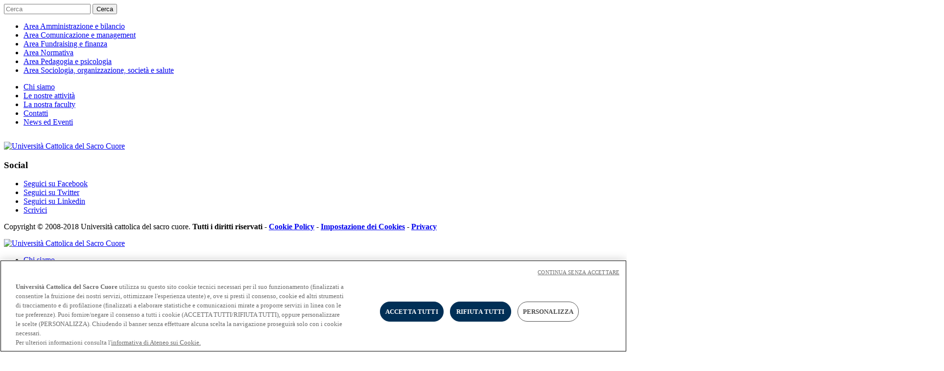

--- FILE ---
content_type: text/html;charset=UTF-8
request_url: https://www.unicatt.it/uc/terzo-settore-sociologia-organizzazione-societa-e-salute-mediatore-europeo-per-l-intercultura
body_size: 6209
content:
<!doctype html>
<html class="no-js page-index" lang="it">
    <head>
        <!-- PAGE ID: 1498 -->
        <!--The Character Encoding Should be the First Line of Your HTML After the Root and Head Elements-->
        <meta charset="utf-8"/>
        <!--Tells the IE rendering engine it should use the latest version of the IE rendering environment-->
        <meta http-equiv="X-UA-Compatible" content="IE=edge"/>
        <title>Mediatore europeo per l'intercultura | Università Cattolica del Sacro Cuore</title>
        <meta name="description" content=""/>
        <!-- Sets the viewport width to the width of the device and the scale to 100% (standard) -->
        <meta name="viewport" content="width=device-width, initial-scale=1.0, maximum-scale=3.0"/>
        <meta name="robots" content="index, follow" /> 
        <!-- Place favicon.ico and apple-touch-icon.png in the root directory -->       
        
                <!-- Google Tag Manager -->
<script>(function(w,d,s,l,i){w[l]=w[l]||[];w[l].push({'gtm.start':
new Date().getTime(),event:'gtm.js'});var f=d.getElementsByTagName(s)[0],
j=d.createElement(s),dl=l!='dataLayer'?'&l='+l:'';j.async=true;j.src=
'https://www.googletagmanager.com/gtm.js?id='+i+dl;f.parentNode.insertBefore(j,f);
})(window,document,'script','dataLayer','GTM-M3JV8XP');
</script>

<!-- End Google Tag Manager -->
                      
        <!-- FACEBOOK SOCIAL -->
        <meta property="og:site_name" content="Cattolicaper il Terzo Settore" />
        <meta property="og:type" content="website" />
        
                <meta property="og:title" content="Mediatore europeo per l'intercultura | Università Cattolica del Sacro Cuore" />
              
        <meta property="og:description" content="" />
        <meta property="og:url" content="terzo-settore-sociologia-organizzazione-societa-e-salute-mediatore-europeo-per-l-intercultura" />
        
        
        <!-- TWITTER SOCIAL -->
        <meta name="twitter:card" content="summary_large_image" />
        
                <meta property="og:title" content="Mediatore europeo per l'intercultura | Università Cattolica del Sacro Cuore" />
              
        <meta name="twitter:description" content="">
        <meta name="twitter:url" content="terzo-settore-sociologia-organizzazione-societa-e-salute-mediatore-europeo-per-l-intercultura" />
        

        <!-- All scripts that must be placed in <head> section -->
        <script type="text/javascript" src="//static.unicatt.it/ucscterzosettore/assets/js/vendor/modernizr-custom.min.js"></script>         
        
        <link rel="stylesheet" href="//static.unicatt.it/ucscterzosettore/assets/css/app.css"/>    
        <style type="text/css">
#cookie-alert a, #cookie-alert a:link, #cookie-alert a:visited, #cookie-alert a:hover, #cookie-alert a:active{
    color:#fff;text-decoration:underline;
}
</style>
        
        </head>
        
    <body>
    
            <!-- Google Tag Manager (noscript) -->
<noscript>
    <iframe src="https://www.googletagmanager.com/ns.html?id=GTM-M3JV8XP" height="0" width="0" style="display:none;visibility:hidden"></iframe>
</noscript>

<!-- End Google Tag Manager (noscript) --><div id="offcanvas" class="navmenu navmenu-fixed-right offcanvas">    
    <div class="site-search site-search--offcanvas">
        <form role="search" method="get" action="terzo-settore-search-results" id="site-search--offcanvas" >
                <input class="site-search__field" type="text" name="query" placeholder="Cerca">
                <button type="submit" class=" site-search__button">
                    <span class="icons-lens"><span class="text-hide">Cerca</span></span>
                </button>
        </form>
    </div>
    <nav class="menu" role="navigation">
     
        <ul class="menu menu--main"><li class="menu__item">
        <a href="terzo-settore-home-amministrazione-e-bilancio" title="Area Amministrazione e bilancio" accesskey="">Area <span>Amministrazione e bilancio</span></a>
        </li>

 <li class="menu__item">
        <a href="terzo-settore-home-comunicazione-e-management" title="Area Comunicazione e management" accesskey="m">Area <span>Comunicazione e management</span></a>
        </li>

 <li class="menu__item">
        <a href="terzo-settore-home-fundraising-e-finanza" title="Area Fundraising e finanza" accesskey="f">Area <span>Fundraising e finanza</span></a>
        </li>

 <li class="menu__item">
        <a href="terzo-settore-home-normativa" title="Area Normativa" accesskey="n">Area <span>Normativa</span></a>
        </li>

 <li class="menu__item">
        <a href="terzo-settore-home-psico-pedagogia" title="Area Pedagogia e psicologia" accesskey="p">Area <span>Pedagogia e psicologia</span></a>
        </li>

 <li class="menu__item">
        <a href="terzo-settore-home-sociologia" title="Area Sociologia, organizzazione, società e salute" accesskey="s">Area <span>Sociologia, organizzazione, società e salute</span></a>
        </li>

 

 

 

 

 

 

 </ul>
 
 
      
      <ul class="menu menu--top">
    <li class="menu__item">
    <a href="terzo-settore-home-chi-siamo" title="Chi siamo" target="">Chi siamo</a>
</li>
 <li class="menu__item">
    <a href="terzo-settore-home-la-nostra-faculty" title="Le nostre attivit&agrave;" target="">Le nostre attivit&agrave;</a>
</li>
 <li class="menu__item">
    <a href="terzo-settore-home-i-nostri-partner" title="La nostra faculty" target="">La nostra faculty</a>
</li>
 <li class="menu__item">
    <a href="terzo-settore-home-contatti" title="Contatti" target="">Contatti</a>
</li>
 <li class="menu__item">
    <a href="terzo-settore-news-ed-eventi-news" title="News ed Eventi" target="">News ed Eventi</a>
</li>
 
</ul>   
    </nav>    
  <div class="footer">
    <a href="http://www.unicatt.it" title="Università Cattolica del Sacro Cuore">
      <img style="padding-top:15px" src="//static.unicatt.it/resources/common/assets/images/logo-unicatt-white.svg" alt="Università Cattolica del Sacro Cuore">
    </a> 
    <div class="social-footer">
    <h3 class="social-footer__title">Social</h3>
    <ul class="menu menu--social">
        <li class="menu__item"><a class="icons-facebook" title="Seguici su Facebook" href="https://www.facebook.com/unicatt"><span class="text-hide">Seguici su Facebook</span></a></li>
        <li class="menu__item"><a class="icons-twitter_white" title="Seguici su Twitter" href="https://twitter.com/unicatt"><span class="text-hide">Seguici su Twitter</span></a></li>

        <li class="menu__item"><a class="icons-linkedin" title="Seguici su Linkedin" href="https://www.linkedin.com/school/unicatt"><span class="text-hide">Seguici su Linkedin</span></a></li>
        <li class="menu__item"><a class="icons-ico_mail" title="Richiedi informazioni" href="mailto:cattolicaperilterzosettore@unicatt.it"><span class="text-hide">Scrivici</span></a></li>      
    </ul>
</div>
  
  </div>        
<p class="sub-footer__legal">
 Copyright &copy; 2008-2018 Universit&agrave; cattolica del sacro cuore. <strong>Tutti i diritti riservati</strong> 
    - <a href=//www.unicatt.it/cookies target="_blank"><strong>Cookie Policy</strong></a>
    - <a href="javascript:Optanon.ToggleInfoDisplay();"><strong>Impostazione dei Cookies</strong></a>
    - <a href=//www.unicatt.it/generic-pages-privacy target="_blank"><strong>Privacy</strong></a>
</p>  
 
</div> 
             
              
    <a id="top"> </a>
    
            <div class="header--topmenu">
    <div class="container">
        <a class="unicatt-logo--headermobile visible-xs-block"  href="http://www.unicatt.it">
            <img class="" src="//static.unicatt.it/resources/common/assets/images/logo-unicatt-text.svg" alt="Università Cattolica del Sacro Cuore">
        </a>
        <nav class="pull-right hidden-xs navigation navigation--header" role="navigation"><ul class="menu menu--top">
    <li class="menu__item">
    <a href="terzo-settore-home-chi-siamo" title="Chi siamo" target="">Chi siamo</a>
</li>
 <li class="menu__item">
    <a href="terzo-settore-home-la-nostra-faculty" title="Le nostre attivit&agrave;" target="">Le nostre attivit&agrave;</a>
</li>
 <li class="menu__item">
    <a href="terzo-settore-home-i-nostri-partner" title="La nostra faculty" target="">La nostra faculty</a>
</li>
 <li class="menu__item">
    <a href="terzo-settore-home-contatti" title="Contatti" target="">Contatti</a>
</li>
 <li class="menu__item">
    <a href="terzo-settore-news-ed-eventi-news" title="News ed Eventi" target="">News ed Eventi</a>
</li>
 
</ul> </nav>
        <button data-target="#offcanvas" type="button" class="animated-hamburger navbar-toggle" data-toggle="offcanvas"  data-canvas="body">
            <span class="icon-bar"></span>
            <span class="icon-bar"></span>
            <span class="icon-bar"></span>
        </button>
    </div>
</div> 
 <header class="header container">
    <a style="min-width:50px" class="unicatt-logo--header hidden-xs"  href="http://www.unicatt.it" title="Università Cattolica del Sacro Cuore">
        <img src="//static.unicatt.it/resources/common/assets/images/logo-unicatt-vertical.svg" alt="Università Cattolica del Sacro Cuore">            
    </a>
    <div class="header__logo">
    <a href=https://www.unicatt.it/cattolicaperilterzosettore title="torna alla home page">
        <img class="hidden-xs hidden-sm" src="//static.unicatt.it/ucscterzosettore/assets/images/logo_main.svg" alt="Cattolicaper il Terzo Settore">
        <img class="visible-xs-inline visible-sm-inline" src="//static.unicatt.it/ucscterzosettore/assets/images/logomobile.svg" alt="Cattolica per il Terzo Settore">
    </a>
    </div>
    <div class="hidden-xs site-search site-search--header">
    <form accept-charset="UTF-8" class="pull-right" role="search" method="get" action="terzo-settore-search-results" id="site-search--header" >
        <input class="site-search__field" type="text" placeholder="Cerca" name="query" value="" />
        <button type="submit" class="site-search__button">
            <span class="icons-lens"><span class="text-hide">Cerca</span></span>
        </button>
    </form>
    </div>
</header> 
             
          
    
    <nav class="navigation navigation--main hidden-xs navigation--fixed" role="navigation">
        <div class="container">
            
        <ul class="menu menu--main"><li class="menu__item">
        <a href="terzo-settore-home-amministrazione-e-bilancio" title="Area Amministrazione e bilancio" accesskey="">Area <span>Amministrazione e bilancio</span></a>
        </li>

 <li class="menu__item">
        <a href="terzo-settore-home-comunicazione-e-management" title="Area Comunicazione e management" accesskey="m">Area <span>Comunicazione e management</span></a>
        </li>

 <li class="menu__item">
        <a href="terzo-settore-home-fundraising-e-finanza" title="Area Fundraising e finanza" accesskey="f">Area <span>Fundraising e finanza</span></a>
        </li>

 <li class="menu__item">
        <a href="terzo-settore-home-normativa" title="Area Normativa" accesskey="n">Area <span>Normativa</span></a>
        </li>

 <li class="menu__item">
        <a href="terzo-settore-home-psico-pedagogia" title="Area Pedagogia e psicologia" accesskey="p">Area <span>Pedagogia e psicologia</span></a>
        </li>

 <li class="menu__item">
        <a href="terzo-settore-home-sociologia" title="Area Sociologia, organizzazione, società e salute" accesskey="s">Area <span>Sociologia, organizzazione, società e salute</span></a>
        </li>

 

 

 

 

 

 

 </ul>
 
 
          
        </div>
    </nav>
    
    
                          
          
    
                                                
            
            
               
        
<div class="container-fluid">

    <div class="banner">
        <div class="banner__valign">
        <picture>
            
                    <!--[if IE 9]><video style="display: none;"><![endif]-->
                    <source srcset="terzo-settore-Mediatore%20europeo%201920x600-min.jpg" media="(min-width: 992px)">
                    <!--[if IE 9]></video><![endif]-->
                    <img srcset="terzo-settore-Mediatore%20europeo%20992x600-min.jpg" alt="" class="img-responsive">
                  
        </picture>        
            <h1 class="banner__title">Mediatore europeo per l'intercultura</h1>    
        </div>
    </div>
</div>
<div class="container">
    <ol class="breadcrumb">
    
        <li><a href="terzo-settore-home" title=" Home"> Home</a></li>

<li><a href="terzo-settore-news-ed-eventi-news" title=" News"> News</a></li>
<li><a href="terzo-settore-news-sociologia" title=" Sociologia, organizzazione, società e salute"> Sociologia, organizzazione, società e salute</a></li>
<li class="active"> Mediatore europeo per l'intercultura</li>




 



 



 



 



 
      
    </ol>
    <div class="row structure structure--2col">
        <div class="col-md-4 structure__side">
            <a href="terzo-settore-news-sociologia" title="torna a Sociologia, organizzazione, società e salute" class="back clearfix">
                <span class="back__arrow">
                  <span class="icon icons-small_arrow_sx"></span>
                </span>
                <span class="back__page-name">
                     Sociologia, organizzazione, società e salute
                </span>  
            </a>
             
            
            
        </div>
        <div class="col-md-8 structure__main">
             <div class="rte-common-styles"><p class="pagetitle" style="text-align:center"><span style="color:#3366cc"><strong><span style="font-size:26px"><span style="font-family:Arial,Helvetica,sans-serif">Mediatore europeo per l'intercultura</span></span></strong></span></p>

<p class="pagetitle" style="text-align:justify"><br />
<span style="color:#000000"><span style="font-size:14px"><span style="font-family:Arial,Helvetica,sans-serif">Nelle aree ad alta densit&agrave; migratoria, molti sono gi&agrave; i mediatori professionali e i servizi di mediazione linguistico-culturale attivi, generalmente a chiamata, ma i traduttori e i mediatori linguistici utilizzati  formalmente e informalmente - non sempre sono dotati di una base culturale completa per svolgere efficacemente tali funzioni. Ci&ograve; limita sia coloro che hanno cittadinanza italiana, sia gli stranieri non ancora naturalizzati, dallo svolgere una funzione di traslazione culturale, ossia di andare oltre la mera traduzione e avvicinare lutente/cittadino alla realt&agrave; dellamministrazione/servizio sociale e di favorire cos&igrave; la sua integrazione in unottica di civile convivenza come auspicato dalla carta dei Valori dellUnione europea.<br />
Nasce da qui l'esigenza di istituire un </span></span></span><a href="https://formazionecontinua.unicatt.it/formazione-mediatore-europeo-per-lintercultura-e222bs108811-01" target="_blank"><span style="color:#3366cc"><span style="font-size:14px"><span style="font-family:Arial,Helvetica,sans-serif"><strong>Corso di Perfezionamento</strong></span></span></span></a><span style="color:#000000"><span style="font-size:14px"><span style="font-family:Arial,Helvetica,sans-serif"> da offrire a coloro che, provenendo da una biografia migratoria, di prima o seconda generazione, e dotati di un capitale culturale, con esperienze biografiche e professionali globali da cui hanno sviluppato una sensibilit&agrave; interculturale, vogliano <strong>coltivare interessi disciplinari e auto-aggiornarsi, anche in vista di un eventuale percorso accademico successivo</strong>.</span></span></span><br />
&nbsp;</p>

<p class="pagetitle" style="text-align:justify"><span style="color:#3366cc"><strong><span style="font-size:16px"><span style="font-family:Arial,Helvetica,sans-serif">Destinatari</span></span></strong></span></p>

<p style="text-align:justify"><span style="color:#000000"><span style="font-size:14px"><span style="font-family:Arial,Helvetica,sans-serif">Il Corso si rivolge a cittadini italiani e stranieri, comunitari e extracomunitari, in possesso di laurea, anche se conseguita all'estero. Potranno essere ammessi inoltre possessori di diploma di scuola secondaria di secondo grado.<br />
Ai cittadini con cittadinanza straniera &egrave; richiesta la conoscenza della lingua italiana a livello B1; in mancanza di certificazione, sar&agrave; fatto un colloquio orientativo individuale preliminare all'iscrizione.</span></span></span></p>

<p style="text-align:justify"><br />
<span style="color:#3366cc"><strong><span style="font-size:16px"><span style="font-family:Arial,Helvetica,sans-serif">Vantaggi</span></span></strong></span></p>

<p style="text-align:justify"><span style="color:#000000"><span style="font-size:14px"><span style="font-family:Arial,Helvetica,sans-serif">Il mediatore europeo per l'intercultura potr&agrave; lavorare in qualit&agrave; di <strong>consulente esperto</strong> in traduzione e mediazione linguistica, risoluzione delle problematiche interculturali, come <strong>coadiuvante e facilitatore </strong>della comunicazione, della cooperazione e del dialogo interculturale e interreligioso.</span></span></span></p>

<hr />
<p style="text-align:center"><em><span style="color:#000000"><span style="font-size:14px"><span style="font-family:Arial,Helvetica,sans-serif">Con l'intensificarsi dei processi migratori, la mediazione &egrave; divenuta indispensabile per gli operatori dei servizi pubblici e privati, che si sono trovati ad accogliere cittadini di diversa provenienza e cultura. E' altres&igrave; risultata necessaria per esprimere punti di vista plurali, per dialogare e collaborare nella diversit&agrave;. Ecco perch&egrave; la figura del mediatore europeo per lintercultura &egrave; attualmente strategica per la costruzione di esperienze positive di convivenza in contesti multiculturali e per la risoluzione partecipata di problemi sociali, in un quadro in cui si converga sull'importanza imprescindibile dei diritti umani e dei valori democratici del corpo sociale cui appartiamo.</span></span></span></em><span style="color:#000000"><span style="font-size:14px"><span style="font-family:Arial,Helvetica,sans-serif"> </span></span></span></p>

<p style="text-align:right"><span style="color:#000000"><span style="font-size:14px"><span style="font-family:Arial,Helvetica,sans-serif"><strong>Prof.sssa </strong></span></span></span><a href="https://docenti.unicatt.it/ppd2/it/docenti/03869/maddalena-colombo/profilo" target="_blank"><span style="color:#3366cc"><span style="font-size:14px"><span style="font-family:Arial,Helvetica,sans-serif"><strong>Maddalena Colombo</strong></span></span></span></a><span style="color:#000000"><span style="font-size:14px"><span style="font-family:Arial,Helvetica,sans-serif">, <strong>Direttrice Scientifica</strong></span></span></span></p>

<hr />
<p style="text-align:center"><a href="terzo-settore-MEDIATORE%20EUROPEO%202022-2023.pdf" target="_blank"><span style="color:#ff0000"><u><em><strong><span style="font-size:22px"><span style="font-family:Arial,Helvetica,sans-serif">Scarica il programma</span></span></strong></em></u></span></a></p>

<p><br />
<strong><span style="color:#3366cc"><span style="font-size:16px"><span style="font-family:Arial,Helvetica,sans-serif">Obiettivi</span></span></span></strong></p>

<p style="text-align:justify"><span style="color:#000000"><span style="font-size:14px"><span style="font-family:Arial,Helvetica,sans-serif">Obiettivo principale del Corso di Perfezionamento in Mediatore europeo per l'intercultura &egrave; quello di formare professionisti che siano in grado di operare all'interno del contesto italiano, in organizzazioni pubbliche e private, istituzioni ed enti locali, organismi non governativi e Onlus, servizi di prima e seconda accoglienza di immigrati, istituti scolastici e di formazione, servizi socio-sanitari, servizi di rieducazione e pena, in comunit&agrave; terapeutiche, in reti associative, parrocchie e centri di culto, ecc., a contatto con utenti stranieri, sviluppando le seguenti competenze:</span></span></span></p>

<ul>
	<li style="text-align: justify;"><span style="color:#000000"><span style="font-size:14px"><span style="font-family:Arial,Helvetica,sans-serif">capacit&agrave; di cogliere i bisogni di mediazione e traduzione, legati a particolari situazioni  sia da parte del servizio/amministrazione sia da parte dell'utente/cittadino</span></span></span></li>
	<li style="text-align: justify;"><span style="color:#000000"><span style="font-size:14px"><span style="font-family:Arial,Helvetica,sans-serif">capacit&agrave; di osservazione e interpretazione delle relazioni in contesti multiculturali</span></span></span></li>
	<li style="text-align: justify;"><span style="color:#000000"><span style="font-size:14px"><span style="font-family:Arial,Helvetica,sans-serif">abilit&agrave; di gestione della comunicazione interculturale con i soggetti implicati nel rapporto di mediazione</span></span></span></li>
	<li style="text-align: justify;"><span style="color:#000000"><span style="font-size:14px"><span style="font-family:Arial,Helvetica,sans-serif">abilit&agrave; di gestione e mediazione dei conflitti in contesti complessi</span></span></span></li>
	<li style="text-align: justify;"><span style="color:#000000"><span style="font-size:14px"><span style="font-family:Arial,Helvetica,sans-serif">abilit&agrave; di progettazione e realizzazione di interventi di mediazione interculturale nella comunit&agrave; e nei servizi dedicati (scuola, servizi socio-educativi e di accoglienza)</span></span></span><br />
	&nbsp;</li>
</ul>

<p style="text-align:justify"><span style="color:#000000"><span style="font-size:14px"><span style="font-family:Arial,Helvetica,sans-serif">Il Corso di Perfezionamento, in <strong>forma <em>blended</em></strong><em> </em>(didattica in presenza e formazione a distanza), prevede sei moduli disciplinari, che corrisponderanno a <strong>60 CFU</strong>. Avr&agrave; la durata di <strong>11 mesi</strong> e si svolger&agrave; <strong>tra novembre 2022 e settembre 2023</strong>.</span></span></span></p>

<p style="text-align:justify"><a href="https://iscrizionionline.unicatt.it/s/eventsub?subId=a107S000000prAy" target="_blank"><span style="color:#ff0000"><span style="font-size:14px"><span style="font-family:Arial,Helvetica,sans-serif"><u><strong>Iscrizioni online entro il 24 ottobre 2022</strong></u></span></span></span></a><span style="color:#000000"><span style="font-size:14px"><span style="font-family:Arial,Helvetica,sans-serif">, fino ad esaurimento posti.<br />
<strong>Posti disponibili 60</strong>.</span></span></span></p>

<p style="text-align:justify"><span style="color:#000000"><span style="font-size:14px"><span style="font-family:Arial,Helvetica,sans-serif">Per maggiori informazioni sul programma formativo, accedi alla </span></span></span><em><a href="https://formazionecontinua.unicatt.it/formazione-mediatore-europeo-per-lintercultura-e222bs108811-01" target="_blank"><span style="color:#ff0000"><span style="font-size:14px"><span style="font-family:Arial,Helvetica,sans-serif"><strong>news</strong></span></span></span></a></em><span style="color:#000000"><span style="font-size:14px"><span style="font-family:Arial,Helvetica,sans-serif">.</span></span></span><br />
&nbsp;</p>

<p style="text-align:center"><span style="color:#000000"><span style="font-size:14px"><span style="font-family:Arial,Helvetica,sans-serif"><img alt="" height="356" src="terzo-settore-Europe%20flag.jpg" width="475" /></span></span></span></p>

<p style="text-align:justify">&nbsp;</p>

<p style="text-align:justify">&nbsp;</p></div>
             
                 
        </div>
    </div>
    <div class="news"><h2 class="section__title section__title--news">Eventi/News</h2><div class="news__listblock"><div class="row"><article class="post" itemscope="" itemtype="http://schema.org/Article"><a href="terzo-settore-societa-e-salute-organizzazione-e-gestione-delle-case-della-comunita-nell-ambito-del-riordino-della" itemprop="url" title="Organizzazione e gestione delle Case della Comunità nell'ambito del riordino della sanità territoriale"><img alt="Organizzazione e gestione delle Case della Comunità nell'ambito del riordino della sanità territoriale" class="img-responsive" itemprop="image" src="terzo-settore-CS%202023_768-min.jpg"/></a><div class="post__info"><time class="post__date" datetime="2016-02-29T12:30" itemprop="datepublished">05/09/2022</time><h3 class="post__title" itemprop="name"><a href="terzo-settore-societa-e-salute-organizzazione-e-gestione-delle-case-della-comunita-nell-ambito-del-riordino-della" itemprop="url" title="Organizzazione e gestione delle Case della Comunità nell'ambito del riordino della sanità territoriale">Organizzazione e gestione delle Case della Comunità nell'ambito del riordino della sanità territoriale</a></h3><p class="post__text" itemprop="description">Il prossimo 21 ottobre parte la II° edizione del corso che intende offrire un'opportunità di formazione, aggiornamento e approfondimento sul quadro normativo e sui processi di attuazione del PNRR relativi alle Case della comunità. Scopri di più...</p></div></article><article class="post" itemscope="" itemtype="http://schema.org/Article"><a href="terzo-settore-societa-e-salute-giornate-di-preparazione-all-esame-di-stato-per-assistenti-sociali" itemprop="url" title="Giornate di preparazione all'esame di Stato per assistenti sociali"><img alt="Giornate di preparazione all'esame di Stato per assistenti sociali" class="img-responsive" itemprop="image" src="terzo-settore-Helping_768-min.jpg"/></a><div class="post__info"><time class="post__date" datetime="2016-02-29T12:30" itemprop="datepublished">21/07/2022</time><h3 class="post__title" itemprop="name"><a href="terzo-settore-societa-e-salute-giornate-di-preparazione-all-esame-di-stato-per-assistenti-sociali" itemprop="url" title="Giornate di preparazione all'esame di Stato per assistenti sociali">Giornate di preparazione all'esame di Stato per assistenti sociali</a></h3><p class="post__text" itemprop="description">Il programma permette ai partecipanti sia di verificare il livello di preparazione individuale sui contenuti teorici, che di mettersi alla prova sulle modalità di esame prevedendo momenti di esercitazione di gruppo in vista dell'esame di Stato.</p></div></article><article class="post" itemscope="" itemtype="http://schema.org/Article"><a href="terzo-settore-societa-e-salute-il-miele-della-solidarieta" itemprop="url" title="Il miele della solidarietà"><img alt="Il miele della solidarietà" class="img-responsive" itemprop="image" src="terzo-settore-Miele-768-min.jpg"/></a><div class="post__info"><time class="post__date" datetime="2016-02-29T12:30" itemprop="datepublished">27/05/2022</time><h3 class="post__title" itemprop="name"><a href="terzo-settore-societa-e-salute-il-miele-della-solidarieta" itemprop="url" title="Il miele della solidarietà">Il miele della solidarietà</a></h3><p class="post__text" itemprop="description">Grazie alla dolcezza del miele sarà d’ora in poi possibile contribuire a due progetti sociali, con l'obiettivo di aiutare giovani studenti e studentesse in condizioni svantaggiate a studiare in Università Cattolica del Sacro Cuore. Scopri di più ...</p></div></article></div></div></div>
</div>
 
    
            <footer class="footer" role="contentinfo">
  <div class="container">
    <div class="row">
      <div class="col-sm-2">
        <a href="http://www.unicatt.it" title="Università Cattolica del Sacro Cuore">
          <img class="hidden-xs img-responsive" src="//static.unicatt.it/resources/common/assets/images/logo-unicatt-vertical.svg" alt="Università Cattolica del Sacro Cuore">
          <img class="visible-xs-inline" src="//static.unicatt.it/resources/common/assets/images/logo-unicatt-white.svg" alt="Università Cattolica del Sacro Cuore">
        </a>       
      </div>
      <div class="col-sm-10 col-md-5 menu-container--footer">        
        <div class="row">
          <div class="col-sm-6">
              
        <ul class="menu menu--main"><li class="menu__item">
        <a href="terzo-settore-home-amministrazione-e-bilancio" title="Area Amministrazione e bilancio" accesskey="">Area <span>Amministrazione e bilancio</span></a>
        </li>

 <li class="menu__item">
        <a href="terzo-settore-home-comunicazione-e-management" title="Area Comunicazione e management" accesskey="m">Area <span>Comunicazione e management</span></a>
        </li>

 <li class="menu__item">
        <a href="terzo-settore-home-fundraising-e-finanza" title="Area Fundraising e finanza" accesskey="f">Area <span>Fundraising e finanza</span></a>
        </li>

 <li class="menu__item">
        <a href="terzo-settore-home-normativa" title="Area Normativa" accesskey="n">Area <span>Normativa</span></a>
        </li>

 <li class="menu__item">
        <a href="terzo-settore-home-psico-pedagogia" title="Area Pedagogia e psicologia" accesskey="p">Area <span>Pedagogia e psicologia</span></a>
        </li>

 <li class="menu__item">
        <a href="terzo-settore-home-sociologia" title="Area Sociologia, organizzazione, società e salute" accesskey="s">Area <span>Sociologia, organizzazione, società e salute</span></a>
        </li>

 

 

 

 

 

 

 </ul>
 
 
      
          </div>
          <div class="col-sm-6">
            <ul class="menu menu--top">
    <li class="menu__item">
    <a href="terzo-settore-home-chi-siamo" title="Chi siamo" target="">Chi siamo</a>
</li>
 <li class="menu__item">
    <a href="terzo-settore-home-la-nostra-faculty" title="Le nostre attivit&agrave;" target="">Le nostre attivit&agrave;</a>
</li>
 <li class="menu__item">
    <a href="terzo-settore-home-i-nostri-partner" title="La nostra faculty" target="">La nostra faculty</a>
</li>
 <li class="menu__item">
    <a href="terzo-settore-home-contatti" title="Contatti" target="">Contatti</a>
</li>
 <li class="menu__item">
    <a href="terzo-settore-news-ed-eventi-news" title="News ed Eventi" target="">News ed Eventi</a>
</li>
 
</ul> 
          </div>
        </div>         
      </div>
      <div class="col-md-5">
       <div class="social-footer">
    <h3 class="social-footer__title">Social</h3>
    <ul class="menu menu--social">
        <li class="menu__item"><a class="icons-facebook" title="Seguici su Facebook" href="https://www.facebook.com/unicatt"><span class="text-hide">Seguici su Facebook</span></a></li>
        <li class="menu__item"><a class="icons-twitter_white" title="Seguici su Twitter" href="https://twitter.com/unicatt"><span class="text-hide">Seguici su Twitter</span></a></li>

        <li class="menu__item"><a class="icons-linkedin" title="Seguici su Linkedin" href="https://www.linkedin.com/school/unicatt"><span class="text-hide">Seguici su Linkedin</span></a></li>
        <li class="menu__item"><a class="icons-ico_mail" title="Richiedi informazioni" href="mailto:cattolicaperilterzosettore@unicatt.it"><span class="text-hide">Scrivici</span></a></li>      
    </ul>
</div>
 
      </div> 
    </div>
  </div>
</footer>
<footer class="sub-footer container container--inner">
    <div class="row">
      <div class="col-md-11 col-xs-10">
       <p class="sub-footer__legal">
 Copyright &copy; 2008-2018 Universit&agrave; cattolica del sacro cuore. <strong>Tutti i diritti riservati</strong> 
    - <a href=//www.unicatt.it/cookies target="_blank"><strong>Cookie Policy</strong></a>
    - <a href="javascript:Optanon.ToggleInfoDisplay();"><strong>Impostazione dei Cookies</strong></a>
    - <a href=//www.unicatt.it/generic-pages-privacy target="_blank"><strong>Privacy</strong></a>
</p>  
  
      </div>
      <div class="col-md-1 col-xs-2">
        <a class="gotop" href="#top"><span class="icons-arrow_up_white"><span class="text-hide">Torna su</span></span></a>
      </div>        
    </div>
</footer><script src="//static.unicatt.it/ucscterzosettore/assets/js/vendor/jquery.min.js"></script>
<script src="//static.unicatt.it/ucscterzosettore/assets/js/vendor/bootstrap.min.js"></script>
<script src="//static.unicatt.it/ucscterzosettore/assets/js/vendor/jquery.magnific-popup.min.js"></script>        
<script src="//static.unicatt.it/ucscterzosettore/assets/js/app.min.js"></script>      

             
          
    <!-- HP SCRIPT -->
    
    
    <!--  -->
    
                    
<script>
	(function(){
	var s = document.createElement('script'),
	e = ! document.body ? document.querySelector('head') :
	document.body;
	s.src = 'https://acsbapp.com/apps/app/dist/js/app.js';
	s.async = true;
	s.onload = function(){
	acsbJS.init({
	statementLink : '',
	footerHtml : '<a href="https://www.accessiway.com/">Accessiway. The Web Accessibility Solution</a>',
	hideMobile : false,
	hideTrigger : false,
	language : 'it',
	position : 'left',
	leadColor : '#0069fb',
	triggerColor : '#004fce',
	triggerRadius : '50%',
	triggerPositionX : 'left',
	triggerPositionY : 'bottom',
	triggerIcon : 'people',
	triggerSize : 'medium',
	triggerOffsetX : 20,
	triggerOffsetY : 20,
	mobile : {
	triggerSize : 'medium',
	triggerPositionX : 'left',
	triggerPositionY : 'bottom',
	triggerOffsetX : 10,
	triggerOffsetY : 10,
	triggerRadius : '50%'
	}
	});
	};
	e.appendChild(s);
	}());
</script><div style="display:none" id="service-default">

</div> 
            
    </body>
</html>
 